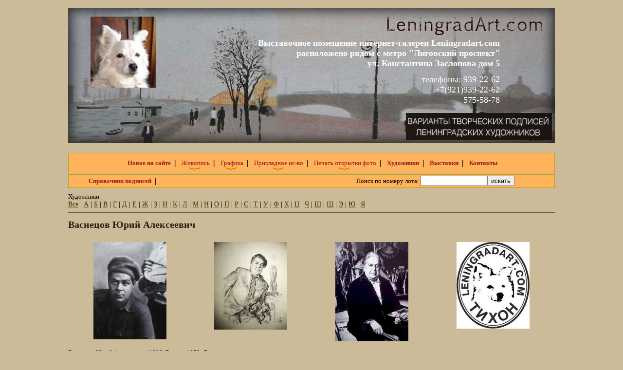

--- FILE ---
content_type: text/html; charset=windows-1251
request_url: http://leningradart.com/painters/338/
body_size: 6548
content:
<!DOCTYPE html>
<html xmlns="http://www.w3.org/1999/xhtml" xml:lang="en-US" lang="en-US">
<head>
<meta http-equiv="content-type" content="text/html; charset=windows-1251"><title>LeningradArt - Художники</title><script src="http://leningradart.com/js/jquery-1.7.2.min.js" type="text/javascript" charset="utf-8"></script><script src="http://leningradart.com/js/jquery-ui-1.8.21.custom.min.js" type="text/javascript" charset="utf-8"></script><link rel="stylesheet" href="http://leningradart.com/js/jquery-ui-1.8.21.custom.css" type="text/css" media="screen"><script src="http://leningradart.com/js/jquery.prettyPhoto.js" type="text/javascript" charset="utf-8"></script><link rel="stylesheet" href="http://leningradart.com/js/prettyPhoto.css" type="text/css" media="screen"><script src="http://leningradart.com/js/fancydropdown.js" type="text/javascript" charset="utf-8"></script><script src="http://leningradart.com/js/painters/338/" type="text/javascript" charset="utf-8"></script><link href="http://leningradart.com/css/painters/338/" rel="stylesheet" type="text/css"><script>
$(document).ready(function(){
$("a[rel^='prettyPhoto']").prettyPhoto();
});
var issh=true;

setInterval(function(){
	if(issh){
	issh=false;
	$("#ban_sprp").hide(800);
	}else{
	$("#ban_sprp").show(800);
	issh=true;
	}
}, 10000);

</script></head>
<body leftmargin=0 topmargin=0 rightmargin=0 bottommargin=0 marginwidth=0 marginheight=0 style="background-color: #ccbb99;">

<div align="center" style="position: relative;">

<table width=1000 border=0 cellspacing=0 cellpadding=0>
<tr><td><img src="/img/px.gif" alt="" width="1" height="5" hspace="0" vspace="0" border="0"></td><tr>
<tr><td style="position: relative;">
<div style="position: absolute; top: 50px; left: 390px; margin-right: 10px;"><h1 style="color: White; font-size: 18px; text-align: right;">Выставочное помещение интернет-галереи Leningradart.com<br>
расположено рядом с метро "Лиговский проспект"<br>ул. Константина Заслонова дом 5</h1>
<div style="color: White; font-size: 18px; text-align: right;">телефоны: 939-22-62<br>
+7(921)939-22-62<br>
575-58-78</div>
</div><img src="/img/lgb.jpg" alt="" width=1000 height=278 hspace=0 vspace=0 border=0>
<div id="ban_sprp" style=""><a href="/signature/" title="Новое на сайте!"><img src="/ban_spr_pdp.gif" alt="" width="300" height="56" border="0"></a></div></td></tr>
<tr><td><img src="/img/px.gif" alt="" width="1" height="5" hspace="0" vspace="0" border="0"></td><tr>
</table>

<table width=1000 border=0 cellspacing=0 cellpadding=0>
<tr><td align="center" id="menu">
<table border=0 cellspacing=0 cellpadding=0><tr><td>

 

<ul class="tabs">
<li><a href="http://leningradart.com/"><span><strong>Новое на сайте</strong></span></a></li>
<li><span><strong><big>|</big></strong></span></li><li class="hasmore"><a href="http://leningradart.com/catalog/1/"><span>Живопись</span></a><ul class="dropdown"><li><a href="http://leningradart.com/catalog/1_2/">Портреты</a></li><li><a href="http://leningradart.com/catalog/1_3/">Пейзажи</a></li><li><a href="http://leningradart.com/catalog/1_4/">Натюрморты</a></li><li><a href="http://leningradart.com/catalog/1_5/">Жанровые сцены</a></li><li><a href="http://leningradart.com/catalog/1_1/">Живопись, графика до 1917 г.</a></li></ul></li><li><span><strong><big>|</big></strong></span></li><li class="hasmore"><a href="http://leningradart.com/catalog/2/"><span>Графика</span></a><ul class="dropdown"><li><a href="http://leningradart.com/catalog/2_1/">Рисунок акварель</a></li><li><a href="http://leningradart.com/catalog/2_2/">Эстампы</a></li></ul></li><li><span><strong><big>|</big></strong></span></li><li class="hasmore"><a href="http://leningradart.com/catalog/3/"><span>Прикладное ис-во</span></a><ul class="dropdown"><li><a href="http://leningradart.com/catalog/3_4/">Фарфор, керамика, стекло</a></li><li><a href="http://leningradart.com/catalog/3_5/">Разное</a></li></ul></li><li><span><strong><big>|</big></strong></span></li><li class="hasmore"><a href="http://leningradart.com/catalog/4/"><span>Печать открытки фото</span></a><ul class="dropdown"><li><a href="http://leningradart.com/catalog/4_3/">Печатная продукция</a></li><li><a href="http://leningradart.com/catalog/4_2/">Фотографии</a></li><li><a href="http://leningradart.com/catalog/4_1/">Открытки</a></li></ul></li><li><span><strong><big>|</big></strong></span></li>
	<li><a href="http://leningradart.com/painters/"><span><strong>Художники</strong></span></a></li><li><span><strong><big>|</big></strong></span></li>
	<li><a href="http://leningradart.com/exhibitions/"><span><strong>Выставки</strong></span></a></li><li><span><strong><big>|</big></strong></span></li><li><a href="http://leningradart.com/contact/"><span><strong>Контакты</strong></span></a></li>
</ul></td></tr></table>
</td><tr></table>



<table width="1000" border="0" cellspacing="0" cellpadding="0" style="margin-top: 2px;">
<tr><td id="menu2"><table border=0 cellspacing=0 cellpadding=0><tr><td><ul class="tabs"><li><a href="/signature/"><span><strong>Справочник подписей</strong></span></a></li><li><span><strong><big>|</big></strong></span></li><li style="margin-left: 410px;"><form action="" method="post">Поиск по номеру лота: <input type="text" name="art_srch" value="" size="15"><input type="submit" value="искать"></form></li></ul></td></tr></table></td><tr></table>
	<table width=1000 border=0 cellspacing=0 cellpadding=0><tr>
	<td align=left valign=top>
Художники<div style="font-size: 14px;"><a href="http://leningradart.com/painters/">Все</a>&nbsp;| <a href="http://leningradart.com/painters/only/a/">А</a>&nbsp;| <a href="http://leningradart.com/painters/only/b/">Б</a>&nbsp;| <a href="http://leningradart.com/painters/only/v/">В</a>&nbsp;| <a href="http://leningradart.com/painters/only/g/">Г</a>&nbsp;| <a href="http://leningradart.com/painters/only/d/">Д</a>&nbsp;| <a href="http://leningradart.com/painters/only/ye/">Е</a>&nbsp;| <a href="http://leningradart.com/painters/only/zh/">Ж</a>&nbsp;| <a href="http://leningradart.com/painters/only/z/">З</a>&nbsp;| <a href="http://leningradart.com/painters/only/i/">И</a>&nbsp;| <a href="http://leningradart.com/painters/only/k/">К</a>&nbsp;| <a href="http://leningradart.com/painters/only/l/">Л</a>&nbsp;| <a href="http://leningradart.com/painters/only/m/">М</a>&nbsp;| <a href="http://leningradart.com/painters/only/n/">Н</a>&nbsp;| <a href="http://leningradart.com/painters/only/o/">О</a>&nbsp;| <a href="http://leningradart.com/painters/only/p/">П</a>&nbsp;| <a href="http://leningradart.com/painters/only/r/">Р</a>&nbsp;| <a href="http://leningradart.com/painters/only/s/">С</a>&nbsp;| <a href="http://leningradart.com/painters/only/t/">Т</a>&nbsp;| <a href="http://leningradart.com/painters/only/u/">У</a>&nbsp;| <a href="http://leningradart.com/painters/only/f/">Ф</a>&nbsp;| <a href="http://leningradart.com/painters/only/kh/">Х</a>&nbsp;| <a href="http://leningradart.com/painters/only/ts/">Ц</a>&nbsp;| <a href="http://leningradart.com/painters/only/ch/">Ч</a>&nbsp;| <a href="http://leningradart.com/painters/only/sh/">Ш</a>&nbsp;| <a href="http://leningradart.com/painters/only/shch/">Щ</a>&nbsp;| <a href="http://leningradart.com/painters/only/e/">Э</a>&nbsp;| <a href="http://leningradart.com/painters/only/yu/">Ю</a>&nbsp;| <a href="http://leningradart.com/painters/only/ya/">Я</a></div><hr><h1>Васнецов Юрий Алексеевич</h1><table border=0 cellspacing=5 cellpadding=5><tr><td width="16%" align="center" valign="top"><a rel="prettyPhoto" title="Ю.А. Васнецов. Фрагмент фотографии 1925 года." href="http://leningradart.com/painters/dat/1000/338/ph_1_1925.jpg" target="_blank"><img alt="" src="http://leningradart.com/painters/dat/1000/338/t_ph_1_1925.jpg" width="150" border="0" hspace="1" vspace="1"></a></td><td width="16%" align="center" valign="top"><a rel="prettyPhoto" title="&quot;Художник Васнецов Ю.А.&quot; Портрет работы худ. Верейского Г.С. Литография. 1947 год." href="http://leningradart.com/painters/dat/1000/338/ph_3_...1947..JPG" target="_blank"><img alt="" src="http://leningradart.com/painters/dat/1000/338/t_ph_3_...1947..JPG" width="150" border="0" hspace="1" vspace="1"></a></td><td width="16%" align="center" valign="top"><a rel="prettyPhoto" title="Ю.А. Васнецов. Фотография 1970-х годов." href="http://leningradart.com/painters/dat/1000/338/ph_2_IMGP4558.jpg" target="_blank"><img alt="" src="http://leningradart.com/painters/dat/1000/338/t_ph_2_IMGP4558.jpg" width="150" border="0" hspace="1" vspace="1"></a></td><td width="16%" align="center" valign="top"><a rel="prettyPhoto" title="leningradart.com" href="http://leningradart.com/painters/dat/1000/338/ph_4_.jpg" target="_blank"><img alt="" src="http://leningradart.com/painters/dat/1000/338/t_ph_4_.jpg" width="150" border="0" hspace="1" vspace="1"></a></td></tr></table>Васнецов Юрий Алексеевич (1900, Вятка - 1973, Ленинград)<BR><BR>
Родившийся в семье  священника, Ю. А. Васнецов состоял в отдаленном родстве с Виктором и Аполлинарием Васнецовыми.

 Одержимый желанием стать художником, он в 1921 г. приехал в Петроград и поступил на живописный факультет ГСХМ (позднее Вхутемас); успешно закончил учебу в 1926 г. В поисках заработка молодой художник начал сотрудничать с отделом детской и юношеской литературы Государственного издательства, где под художественным руководством В. В. Лебедева счастливо обрел себя в интерпретации тем и образов русского фольклора - сказок, в которых лучше всего удовлетворялась его природная тяга к юмору, гротеску и доброй иронии. 

В 1930-х гг. ему принесли известность иллюстрации к книжкам "Болото", "Конек-Горбунок" П. II. Криижа, "Пятьдесят поросят" К. И. Чуковского, "Три медведя" Л. И. Толстого. Тогда же он делал отличные - нарядные и увлекательные - литографские эстампы для детей, основанные на тех же сюжетных мотивах. 

В годы войны, проведенные сначала в Молотове (Пермь), потом в Загорске (Сергиев Посад), где он состоял главным художником Института игрушки, Васнецов исполнил поэтичные иллюстрации к "Английским народным песенкам" С. Я. Маршака (1943), а затем к его же книжке "Кошкин дом" (1947). Новый успех принесли ему иллюстрации к фольклорным сборникам "Чудодейное колечко" (1947) и "Небылицы в лицах" (1948). Васнецов трудился необычайно интенсивно, по многу раз варьируя дорогие ему темы и образы. Своеобразным итогом его многолетней деятельности стали широко известные сборники "Ладушки" (1964) и "Радуга-дуга" (1969). 
В ярких, занимательных и остроумных рисунках Васнецова русский фольклор нашел едва ли не самое органичное воплощение, на них выросло не одно поколение юных читателей, а сам он уже при жизни был признан классиком в области детской книги.

Между тем книжная графика составляла лишь одну сторону его творчества. Главной целью жизни Васнецова всегда были занятия живописью, и к этой цели он шел с фанатическим упорством: работал самостоятельно, занимался под руководством К. С. Малевича в Гинхуке, обучался и аспирантуре при Всероссийской АХ. 
В 1932- 34 гг. он создал наконец несколько произведений ("Дама с мышкой", "Натюрморт со шляпой и бутылкой" и др.), в которых проявил себя как очень крупный мастер, успешно соединивший утонченную живописную культуру своего времени с традицией народного "базарного" искусства, которое он ценил и любил.

 Но это позднее обретение себя совпало с начавшейся тогда кампанией борьбы с формализмом. Опасаясь идеологических преследований (уже успевших коснуться его книжной графики), Васнецов сделал живопись тайным занятием и показывал ее только близким людям. В своих пейзажах и натюрмортах, подчеркнуто незатейливых по их мотивам и на редкость изощренных по живописной форме, он достигал впечатляющих результатов, своеобразно возрождая традиции русского примитивизма. Но эти работы практически не были никому известны.
  Лишь несколько лет спустя после смерти художника его картины были показаны зрителям на выставке в Государственном Русском Музее (1979), и стало ясно, что Васнецов был не только прекрасным книжным графиком, но и одним из выдающихся русских живописцев XX в.<br><br>
<table width="100%" class="tt"><tr><td width="50%" valign="top"><div style="margin: 5px 10px 5px 5px;"><a class="loupe" target="_blank" href="http://leningradart.com/catalog/dat/2000/1165/ph_6_1.JPG" rel="prettyPhoto[gal221165]" title="Васнецов Юрий Алексеевич"><img alt="&quot;Жар-птица&quot;" src="http://leningradart.com/catalog/dat/2000/1165/t_ph_6_1.JPG" width="250" height="293" align="left" hspace="5" vspace="1" border="0"></a><a class="loupe" target="_blank" href="http://leningradart.com/catalog/dat/2000/1165/ph_4_2.jpg" rel="prettyPhoto[gal221165]" title="Васнецов Юрий Алексеевич"><img alt="&quot;Жар-птица&quot;" src="http://leningradart.com/catalog/dat/2000/1165/t_ph_4_2.jpg" width=0 height=0 border="0"></a><a class="loupe" target="_blank" href="http://leningradart.com/catalog/dat/2000/1165/ph_7_4.jpg" rel="prettyPhoto[gal221165]" title="Васнецов Юрий Алексеевич"><img alt="&quot;Жар-птица&quot;" src="http://leningradart.com/catalog/dat/2000/1165/t_ph_7_4.jpg" width=0 height=0 border="0"></a><a class="loupe" target="_blank" href="http://leningradart.com/catalog/dat/2000/1165/ph_3_3.jpg" rel="prettyPhoto[gal221165]" title="Васнецов Юрий Алексеевич"><img alt="&quot;Жар-птица&quot;" src="http://leningradart.com/catalog/dat/2000/1165/t_ph_3_3.jpg" width=0 height=0 border="0"></a><a class="loupe" target="_blank" href="http://leningradart.com/catalog/dat/2000/1165/ph_1_5.JPG" rel="prettyPhoto[gal221165]" title="Васнецов Юрий Алексеевич"><img alt="&quot;Жар-птица&quot;" src="http://leningradart.com/catalog/dat/2000/1165/t_ph_1_5.JPG" width=0 height=0 border="0"></a><a href="http://leningradart.com/catalog/2/">Графика</a> - <a href="http://leningradart.com/catalog/2_2/">Эстампы</a><h1>№ 1110</h1><h2><b>Автор:</b> Васнецов Юрий Алексеевич<a title="На страницу автора" href="http://leningradart.com/painters/338/"><img src="http://leningradart.com/img/urlblns.png" alt="На страницу автора" width="18" height="18" border="0"></a></h2><h3>"Жар-птица"</h3>Цветная автолитография выполнена в 1940 году. размер изображения - 11,5 х 15,5 см.<br><img src="http://leningradart.com/img/px.gif" alt="" width="1" height="5" hspace="0" vspace="0" border="0"><br><b>Цена:</b> в наличии<br><div idl="1165" class="rzip" style="cursor: pointer; float: right;">[ скачать(zip) ]</div><br><img src="http://leningradart.com/img/px.gif" alt="" width="1" height="5" hspace="0" vspace="0" border="0"><br><br clear="all"></div></td><td width="50%" valign="top"><div style="margin: 5px 10px 5px 5px;"><a class="loupe" target="_blank" href="http://leningradart.com/catalog/dat/2000/1174/ph_5_1.JPG" rel="prettyPhoto[gal221174]" title="Васнецов Юрий Алексеевич"><img alt="Иллюстрация к сказке &quot;Конёк-горбунок&quot;." src="http://leningradart.com/catalog/dat/2000/1174/t_ph_5_1.JPG" width="250" height="288" align="left" hspace="5" vspace="1" border="0"></a><a class="loupe" target="_blank" href="http://leningradart.com/catalog/dat/2000/1174/ph_6_2.jpg" rel="prettyPhoto[gal221174]" title="Васнецов Юрий Алексеевич"><img alt="Иллюстрация к сказке &quot;Конёк-горбунок&quot;." src="http://leningradart.com/catalog/dat/2000/1174/t_ph_6_2.jpg" width=0 height=0 border="0"></a><a class="loupe" target="_blank" href="http://leningradart.com/catalog/dat/2000/1174/ph_3_3.jpg" rel="prettyPhoto[gal221174]" title="Васнецов Юрий Алексеевич"><img alt="Иллюстрация к сказке &quot;Конёк-горбунок&quot;." src="http://leningradart.com/catalog/dat/2000/1174/t_ph_3_3.jpg" width=0 height=0 border="0"></a><a class="loupe" target="_blank" href="http://leningradart.com/catalog/dat/2000/1174/ph_2_4.jpg" rel="prettyPhoto[gal221174]" title="Васнецов Юрий Алексеевич"><img alt="Иллюстрация к сказке &quot;Конёк-горбунок&quot;." src="http://leningradart.com/catalog/dat/2000/1174/t_ph_2_4.jpg" width=0 height=0 border="0"></a><a class="loupe" target="_blank" href="http://leningradart.com/catalog/dat/2000/1174/ph_1_5.JPG" rel="prettyPhoto[gal221174]" title="Васнецов Юрий Алексеевич"><img alt="Иллюстрация к сказке &quot;Конёк-горбунок&quot;." src="http://leningradart.com/catalog/dat/2000/1174/t_ph_1_5.JPG" width=0 height=0 border="0"></a><a href="http://leningradart.com/catalog/2/">Графика</a> - <a href="http://leningradart.com/catalog/2_2/">Эстампы</a><h1>№ 1119</h1><h2><b>Автор:</b> Васнецов Юрий Алексеевич<a title="На страницу автора" href="http://leningradart.com/painters/338/"><img src="http://leningradart.com/img/urlblns.png" alt="На страницу автора" width="18" height="18" border="0"></a></h2><h3>Иллюстрация к сказке "Конёк-горбунок".</h3>Иллюстрация выполнена в технике цветной автолитографии в 1940 году. Размер изображения - 15 х 11,5 см.<br><img src="http://leningradart.com/img/px.gif" alt="" width="1" height="5" hspace="0" vspace="0" border="0"><br><b>Цена:</b> в наличии<br><div idl="1174" class="rzip" style="cursor: pointer; float: right;">[ скачать(zip) ]</div><br><img src="http://leningradart.com/img/px.gif" alt="" width="1" height="5" hspace="0" vspace="0" border="0"><br><br clear="all"></div></td></tr><tr><td width="50%" valign="top"><div style="margin: 5px 10px 5px 5px;"><a class="loupe" target="_blank" href="http://leningradart.com/catalog/dat/2000/1187/ph_2_1.JPG" rel="prettyPhoto[gal221187]" title="Васнецов Юрий Алексеевич"><img alt="&quot;Чудо-юдо  рыба-кит&quot;" src="http://leningradart.com/catalog/dat/2000/1187/t_ph_2_1.JPG" width="250" height="293" align="left" hspace="5" vspace="1" border="0"></a><a class="loupe" target="_blank" href="http://leningradart.com/catalog/dat/2000/1187/ph_5_2.JPG" rel="prettyPhoto[gal221187]" title="Васнецов Юрий Алексеевич"><img alt="&quot;Чудо-юдо  рыба-кит&quot;" src="http://leningradart.com/catalog/dat/2000/1187/t_ph_5_2.JPG" width=0 height=0 border="0"></a><a class="loupe" target="_blank" href="http://leningradart.com/catalog/dat/2000/1187/ph_4_3.JPG" rel="prettyPhoto[gal221187]" title="Васнецов Юрий Алексеевич"><img alt="&quot;Чудо-юдо  рыба-кит&quot;" src="http://leningradart.com/catalog/dat/2000/1187/t_ph_4_3.JPG" width=0 height=0 border="0"></a><a class="loupe" target="_blank" href="http://leningradart.com/catalog/dat/2000/1187/ph_3_4.JPG" rel="prettyPhoto[gal221187]" title="Васнецов Юрий Алексеевич"><img alt="&quot;Чудо-юдо  рыба-кит&quot;" src="http://leningradart.com/catalog/dat/2000/1187/t_ph_3_4.JPG" width=0 height=0 border="0"></a><a class="loupe" target="_blank" href="http://leningradart.com/catalog/dat/2000/1187/ph_1_5.JPG" rel="prettyPhoto[gal221187]" title="Васнецов Юрий Алексеевич"><img alt="&quot;Чудо-юдо  рыба-кит&quot;" src="http://leningradart.com/catalog/dat/2000/1187/t_ph_1_5.JPG" width=0 height=0 border="0"></a><a href="http://leningradart.com/catalog/2/">Графика</a> - <a href="http://leningradart.com/catalog/2_2/">Эстампы</a><h1>№ 1132</h1><h2><b>Автор:</b> Васнецов Юрий Алексеевич<a title="На страницу автора" href="http://leningradart.com/painters/338/"><img src="http://leningradart.com/img/urlblns.png" alt="На страницу автора" width="18" height="18" border="0"></a></h2><h3>"Чудо-юдо  рыба-кит"</h3>Цветная автолитография выполнена в 1940 году. Размер изображения - 15,5 х 11,5 см.<br><img src="http://leningradart.com/img/px.gif" alt="" width="1" height="5" hspace="0" vspace="0" border="0"><br><b>Цена:</b> в  наличии<br><div idl="1187" class="rzip" style="cursor: pointer; float: right;">[ скачать(zip) ]</div><br><img src="http://leningradart.com/img/px.gif" alt="" width="1" height="5" hspace="0" vspace="0" border="0"><br><br clear="all"></div></td><td width="50%" valign="top"><div style="margin: 5px 10px 5px 5px;"><a class="loupe" target="_blank" href="http://leningradart.com/catalog/dat/2000/1204/ph_5_1.JPG" rel="prettyPhoto[gal221204]" title="Васнецов Юрий Алексеевич"><img alt="Иллюстрация к сказке" src="http://leningradart.com/catalog/dat/2000/1204/t_ph_5_1.JPG" width="250" height="291" align="left" hspace="5" vspace="1" border="0"></a><a class="loupe" target="_blank" href="http://leningradart.com/catalog/dat/2000/1204/ph_4_2.jpg" rel="prettyPhoto[gal221204]" title="Васнецов Юрий Алексеевич"><img alt="Иллюстрация к сказке" src="http://leningradart.com/catalog/dat/2000/1204/t_ph_4_2.jpg" width=0 height=0 border="0"></a><a class="loupe" target="_blank" href="http://leningradart.com/catalog/dat/2000/1204/ph_3_3.jpg" rel="prettyPhoto[gal221204]" title="Васнецов Юрий Алексеевич"><img alt="Иллюстрация к сказке" src="http://leningradart.com/catalog/dat/2000/1204/t_ph_3_3.jpg" width=0 height=0 border="0"></a><a class="loupe" target="_blank" href="http://leningradart.com/catalog/dat/2000/1204/ph_2_4.jpg" rel="prettyPhoto[gal221204]" title="Васнецов Юрий Алексеевич"><img alt="Иллюстрация к сказке" src="http://leningradart.com/catalog/dat/2000/1204/t_ph_2_4.jpg" width=0 height=0 border="0"></a><a class="loupe" target="_blank" href="http://leningradart.com/catalog/dat/2000/1204/ph_1_5.JPG" rel="prettyPhoto[gal221204]" title="Васнецов Юрий Алексеевич"><img alt="Иллюстрация к сказке" src="http://leningradart.com/catalog/dat/2000/1204/t_ph_1_5.JPG" width=0 height=0 border="0"></a><a href="http://leningradart.com/catalog/2/">Графика</a> - <a href="http://leningradart.com/catalog/2_2/">Эстампы</a><h1>№ 1148</h1><h2><b>Автор:</b> Васнецов Юрий Алексеевич<a title="На страницу автора" href="http://leningradart.com/painters/338/"><img src="http://leningradart.com/img/urlblns.png" alt="На страницу автора" width="18" height="18" border="0"></a></h2><h3>Иллюстрация к сказке</h3>Автолитография к сказке П.Ершова "Конёк-Горбунок" выполнена в 1940 году. Размер изображения - 15 х 11 см.<br><img src="http://leningradart.com/img/px.gif" alt="" width="1" height="5" hspace="0" vspace="0" border="0"><br><b>Цена:</b> в  наличии<br><div idl="1204" class="rzip" style="cursor: pointer; float: right;">[ скачать(zip) ]</div><br><img src="http://leningradart.com/img/px.gif" alt="" width="1" height="5" hspace="0" vspace="0" border="0"><br><br clear="all"></div></td></tr><tr><td width="50%" valign="top"><div style="margin: 5px 10px 5px 5px;"><a class="loupe" target="_blank" href="http://leningradart.com/catalog/dat/2000/1253/ph_5_1.JPG" rel="prettyPhoto[gal211253]" title="Васнецов Юрий Алексеевич"><img alt="&quot;Петух с саблей&quot;" src="http://leningradart.com/catalog/dat/2000/1253/t_ph_5_1.JPG" width="250" height="197" align="left" hspace="5" vspace="1" border="0"></a><a class="loupe" target="_blank" href="http://leningradart.com/catalog/dat/2000/1253/ph_4_2.JPG" rel="prettyPhoto[gal211253]" title="Васнецов Юрий Алексеевич"><img alt="&quot;Петух с саблей&quot;" src="http://leningradart.com/catalog/dat/2000/1253/t_ph_4_2.JPG" width=0 height=0 border="0"></a><a class="loupe" target="_blank" href="http://leningradart.com/catalog/dat/2000/1253/ph_3_3.JPG" rel="prettyPhoto[gal211253]" title="Васнецов Юрий Алексеевич"><img alt="&quot;Петух с саблей&quot;" src="http://leningradart.com/catalog/dat/2000/1253/t_ph_3_3.JPG" width=0 height=0 border="0"></a><a class="loupe" target="_blank" href="http://leningradart.com/catalog/dat/2000/1253/ph_2_5.JPG" rel="prettyPhoto[gal211253]" title="Васнецов Юрий Алексеевич"><img alt="&quot;Петух с саблей&quot;" src="http://leningradart.com/catalog/dat/2000/1253/t_ph_2_5.JPG" width=0 height=0 border="0"></a><a class="loupe" target="_blank" href="http://leningradart.com/catalog/dat/2000/1253/ph_1_6.JPG" rel="prettyPhoto[gal211253]" title="Васнецов Юрий Алексеевич"><img alt="&quot;Петух с саблей&quot;" src="http://leningradart.com/catalog/dat/2000/1253/t_ph_1_6.JPG" width=0 height=0 border="0"></a><a href="http://leningradart.com/catalog/2/">Графика</a> - <a href="http://leningradart.com/catalog/2_1/">Рисунок акварель</a><h1>№ 1196</h1><h2><b>Автор:</b> Васнецов Юрий Алексеевич<a title="На страницу автора" href="http://leningradart.com/painters/338/"><img src="http://leningradart.com/img/urlblns.png" alt="На страницу автора" width="18" height="18" border="0"></a></h2><h3>"Петух с саблей"</h3>Работа (иллюстрация?) выполнена в технике бумага, акварель, белила в 1969 году. Размер изображения - 36 х 56 см.<br><img src="http://leningradart.com/img/px.gif" alt="" width="1" height="5" hspace="0" vspace="0" border="0"><br><b>Цена:</b> в наличии<br><div idl="1253" class="rzip" style="cursor: pointer; float: right;">[ скачать(zip) ]</div><br><img src="http://leningradart.com/img/px.gif" alt="" width="1" height="5" hspace="0" vspace="0" border="0"><br><br clear="all"></div></td><td width="50%" valign="top"><div style="margin: 5px 10px 5px 5px;"><a class="loupe" target="_blank" href="http://leningradart.com/catalog/dat/3000/2051/ph_2_1.JPG" rel="prettyPhoto[gal222051]" title="Васнецов Юрий Алексеевич"><img alt="Афиша" src="http://leningradart.com/catalog/dat/3000/2051/t_ph_2_1.JPG" width="250" height="288" align="left" hspace="5" vspace="1" border="0"></a><a class="loupe" target="_blank" href="http://leningradart.com/catalog/dat/3000/2051/ph_1_2.JPG" rel="prettyPhoto[gal222051]" title="Васнецов Юрий Алексеевич"><img alt="Афиша" src="http://leningradart.com/catalog/dat/3000/2051/t_ph_1_2.JPG" width=0 height=0 border="0"></a><a href="http://leningradart.com/catalog/2/">Графика</a> - <a href="http://leningradart.com/catalog/2_2/">Эстампы</a><h1>№ 1970</h1><h2><b>Автор:</b> Васнецов Юрий Алексеевич<a title="На страницу автора" href="http://leningradart.com/painters/338/"><img src="http://leningradart.com/img/urlblns.png" alt="На страницу автора" width="18" height="18" border="0"></a></h2><h3>Афиша</h3>Афиша "Русские народные сказки, песенки, потешки" выполнена литографским способом в 1950-60-х годах. Размер листа - 63 х 55 см.<br><img src="http://leningradart.com/img/px.gif" alt="" width="1" height="5" hspace="0" vspace="0" border="0"><br><b>Цена:</b> в наличии<br><div idl="2051" class="rzip" style="cursor: pointer; float: right;">[ скачать(zip) ]</div><br><img src="http://leningradart.com/img/px.gif" alt="" width="1" height="5" hspace="0" vspace="0" border="0"><br><br clear="all"></div></td></tr><tr><td width="50%" valign="top"><div style="margin: 5px 10px 5px 5px;"><a class="loupe" target="_blank" href="http://leningradart.com/catalog/dat/3000/2100/ph_5_1.JPG" rel="prettyPhoto[gal222100]" title="Васнецов Юрий Алексеевич"><img alt="Иллюстрация к сказке П. Ершова" src="http://leningradart.com/catalog/dat/3000/2100/t_ph_5_1.JPG" width="250" height="298" align="left" hspace="5" vspace="1" border="0"></a><a class="loupe" target="_blank" href="http://leningradart.com/catalog/dat/3000/2100/ph_4_2.JPG" rel="prettyPhoto[gal222100]" title="Васнецов Юрий Алексеевич"><img alt="Иллюстрация к сказке П. Ершова" src="http://leningradart.com/catalog/dat/3000/2100/t_ph_4_2.JPG" width=0 height=0 border="0"></a><a class="loupe" target="_blank" href="http://leningradart.com/catalog/dat/3000/2100/ph_3_3.JPG" rel="prettyPhoto[gal222100]" title="Васнецов Юрий Алексеевич"><img alt="Иллюстрация к сказке П. Ершова" src="http://leningradart.com/catalog/dat/3000/2100/t_ph_3_3.JPG" width=0 height=0 border="0"></a><a class="loupe" target="_blank" href="http://leningradart.com/catalog/dat/3000/2100/ph_2_4.JPG" rel="prettyPhoto[gal222100]" title="Васнецов Юрий Алексеевич"><img alt="Иллюстрация к сказке П. Ершова" src="http://leningradart.com/catalog/dat/3000/2100/t_ph_2_4.JPG" width=0 height=0 border="0"></a><a class="loupe" target="_blank" href="http://leningradart.com/catalog/dat/3000/2100/ph_1_5.JPG" rel="prettyPhoto[gal222100]" title="Васнецов Юрий Алексеевич"><img alt="Иллюстрация к сказке П. Ершова" src="http://leningradart.com/catalog/dat/3000/2100/t_ph_1_5.JPG" width=0 height=0 border="0"></a><a href="http://leningradart.com/catalog/2/">Графика</a> - <a href="http://leningradart.com/catalog/2_2/">Эстампы</a><h1>№ 2017</h1><h2><b>Автор:</b> Васнецов Юрий Алексеевич<a title="На страницу автора" href="http://leningradart.com/painters/338/"><img src="http://leningradart.com/img/urlblns.png" alt="На страницу автора" width="18" height="18" border="0"></a></h2><h3>Иллюстрация к сказке П. Ершова</h3>Цветная автолитография к сказке  "Конек-горбунок" выполнена в 1940 году. Размер
автолитографии - 15,5 х 11,5 см.<br><img src="http://leningradart.com/img/px.gif" alt="" width="1" height="5" hspace="0" vspace="0" border="0"><br><b>Цена:</b> в наличии<br><div idl="2100" class="rzip" style="cursor: pointer; float: right;">[ скачать(zip) ]</div><br><img src="http://leningradart.com/img/px.gif" alt="" width="1" height="5" hspace="0" vspace="0" border="0"><br><br clear="all"></div></td><td width="50%" valign="top"><div style="margin: 5px 10px 5px 5px;"><a class="loupe" target="_blank" href="http://leningradart.com/catalog/dat/3000/2357/ph_5_1.JPG" rel="prettyPhoto[gal222357]" title="Васнецов Юрий Алексеевич"><img alt="&quot;Конек-горбунок и златогривый конь&quot;" src="http://leningradart.com/catalog/dat/3000/2357/t_ph_5_1.JPG" width="250" height="291" align="left" hspace="5" vspace="1" border="0"></a><a class="loupe" target="_blank" href="http://leningradart.com/catalog/dat/3000/2357/ph_4_2.jpg" rel="prettyPhoto[gal222357]" title="Васнецов Юрий Алексеевич"><img alt="&quot;Конек-горбунок и златогривый конь&quot;" src="http://leningradart.com/catalog/dat/3000/2357/t_ph_4_2.jpg" width=0 height=0 border="0"></a><a class="loupe" target="_blank" href="http://leningradart.com/catalog/dat/3000/2357/ph_3_3.jpg" rel="prettyPhoto[gal222357]" title="Васнецов Юрий Алексеевич"><img alt="&quot;Конек-горбунок и златогривый конь&quot;" src="http://leningradart.com/catalog/dat/3000/2357/t_ph_3_3.jpg" width=0 height=0 border="0"></a><a class="loupe" target="_blank" href="http://leningradart.com/catalog/dat/3000/2357/ph_2_4.jpg" rel="prettyPhoto[gal222357]" title="Васнецов Юрий Алексеевич"><img alt="&quot;Конек-горбунок и златогривый конь&quot;" src="http://leningradart.com/catalog/dat/3000/2357/t_ph_2_4.jpg" width=0 height=0 border="0"></a><a class="loupe" target="_blank" href="http://leningradart.com/catalog/dat/3000/2357/ph_1_5.JPG" rel="prettyPhoto[gal222357]" title="Васнецов Юрий Алексеевич"><img alt="&quot;Конек-горбунок и златогривый конь&quot;" src="http://leningradart.com/catalog/dat/3000/2357/t_ph_1_5.JPG" width=0 height=0 border="0"></a><a href="http://leningradart.com/catalog/2/">Графика</a> - <a href="http://leningradart.com/catalog/2_2/">Эстампы</a><h1>№ 2230</h1><h2><b>Автор:</b> Васнецов Юрий Алексеевич<a title="На страницу автора" href="http://leningradart.com/painters/338/"><img src="http://leningradart.com/img/urlblns.png" alt="На страницу автора" width="18" height="18" border="0"></a></h2><h3>"Конек-горбунок и златогривый конь"</h3>Иллюстрация к сказке. Цветная  автолитография.  Изображение - 15 х 11,5 см.   1940 год.<br><img src="http://leningradart.com/img/px.gif" alt="" width="1" height="5" hspace="0" vspace="0" border="0"><br><b>Цена:</b> в наличии<br><div idl="2357" class="rzip" style="cursor: pointer; float: right;">[ скачать(zip) ]</div><br><img src="http://leningradart.com/img/px.gif" alt="" width="1" height="5" hspace="0" vspace="0" border="0"><br><br clear="all"></div></td></tr><tr></tr></table></td></tr></table>
<img src="http://leningradart.com/img/px.gif" alt="" width="1" height="20" hspace="0" vspace="0" border="0"><br>



<table width=1000 border=0 cellspacing=0 cellpadding=0 bgcolor="#ffb35a">
<tr><td width=60><img src="http://leningradart.com/img/uzor.png" alt="" width=60 height=40 border=0></td>
<td style="font-size: 11px; color: #452d03;">©2026 - при использовании материалов сайта ссылка на <a href="" title="Интернет-галерея LeningradArt">LeningradArt.com</a> обязательна!
<div align="right"><b>Телефон:</b> +7 (812) 939-22-62 &nbsp;&nbsp;&nbsp;&nbsp; <b>E-mail:</b> <a href="mailto:tihonigor@mail.ru" style="font-size: 13px;" title="Написать мне письмо">tihonigor@mail.ru</a></div></td>
<td width=60><img src="http://leningradart.com/img/uzor.png" alt="" width=60 height=40 border=0></td><tr>
</table>
<img src="http://leningradart.com/img/px.gif" alt="" width="1" height="3" hspace="0" vspace="0" border="0"><br>
<table width=1000 border=0 cellspacing=0 cellpadding=0>
<tr>
<td></td>
<td align="right">
<!-- Yandex.Metrika informer -->
<a href="https://metrika.yandex.ru/stat/?id=9654199&amp;from=informer"
target="_blank" rel="nofollow"><img src="https://informer.yandex.ru/informer/9654199/3_0_FFD37AFF_FFB35AFF_0_pageviews"
style="width:88px; height:31px; border:0;" alt="Яндекс.Метрика" title="Яндекс.Метрика: данные за сегодня (просмотры, визиты и уникальные посетители)" class="ym-advanced-informer" data-cid="9654199" data-lang="ru" /></a>
<!-- /Yandex.Metrika informer -->

<!-- Yandex.Metrika counter -->
<script type="text/javascript" >
   (function(m,e,t,r,i,k,a){m[i]=m[i]||function(){(m[i].a=m[i].a||[]).push(arguments)};
   m[i].l=1*new Date();k=e.createElement(t),a=e.getElementsByTagName(t)[0],k.async=1,k.src=r,a.parentNode.insertBefore(k,a)})
   (window, document, "script", "https://mc.yandex.ru/metrika/tag.js", "ym");

   ym(9654199, "init", {
        clickmap:true,
        trackLinks:true,
        accurateTrackBounce:true
   });
</script>
<noscript><div><img src="https://mc.yandex.ru/watch/9654199" style="position:absolute; left:-9999px;" alt="" /></div></noscript>
<!-- /Yandex.Metrika counter -->
</td><tr>
</table>
</div>

<script>
  (function(i,s,o,g,r,a,m){i['GoogleAnalyticsObject']=r;i[r]=i[r]||function(){
  (i[r].q=i[r].q||[]).push(arguments)},i[r].l=1*new Date();a=s.createElement(o),
  m=s.getElementsByTagName(o)[0];a.async=1;a.src=g;m.parentNode.insertBefore(a,m)
  })(window,document,'script','https://www.google-analytics.com/analytics.js','ga');

  ga('create', 'UA-85750901-1', 'auto');
  ga('send', 'pageview');

</script>

</body>
</html>

--- FILE ---
content_type: text/css;charset=windows-1251
request_url: http://leningradart.com/css/painters/338/
body_size: 1517
content:
body{
	  font: 13px Georgia, serif;
	  }

a{
 color: #452d03;
}
	  
h1 {
	font-size: 20px;
	color: #302214;
}
h2 {
	font-size: 18px;
}
h3 {
	font-size: 16px;
}
b {
	font-size: 13px;
}

table{
	text-align: left;
}

li{
	margin: 0;
	padding: 0;
}

fieldset{
	  font: 12px Georgia, serif;
	  border: 1px solid #705a5c;
	  }
	  
hr{
	border: thin solid #705a5c;
}

label{
font: 12px Georgia, serif;
color: #9b2021;
}


.tt{
	border-collapse: collapse;
	border-spacing: 0;
	width: 100%;
	border: 1px solid #302214;
	margin: 0; }
.tt td {
	border: 1px solid #302214;
    width:50%;
	word-wrap:break-word;
}

.link_sort{
font-size: 15pt;
color: #452d03;
}

#ban_sprp{
position: absolute; top: 216px; left: 694px;
}

/*
.rek_book{
			display: block;
			position: relative;
			float:left;
		    padding: 5px;
		    margin: 100px 10px 50px 52px;;
		    width: 320px;
		    	border: 1px dashed #302214;

		   }

.info_book{padding: 0px 5px;}
a:link, a:visited, a:hover, a:active{ text-decoration: none;}
*/
 /*************************************************MENU*************************************************/


strong{ font-weight: bold;}

ul.tabs{
	margin: 0;
	padding: 0;
	list-style: none;
	position: relative;
}

ul.tabs li
{
	margin: 0;
	padding: 0;
	list-style: none;
	display: table-cell;
	float: left;
	position: relative;
	text-align: left;
}

ul.tabs a
{  text-decoration: none;
	position: relative;
	display: block;
}

/* dropdowns
*************************/

ul.dropdown
{
	margin: 0;
	padding: 0;
	display: block;
	position: absolute;
	z-index: 999;
	top: 100%;
	width: 250px;
	display: none;
	left: 0;
}


ul.dropdown li
{
	margin: 0;
	padding: 0;
	float: none;
	position: relative;
	list-style: none;
	display: block;
}

ul.dropdown li a
{
	display: block;
}


/* menu-specifc
*************************/

#menu
{
	position: relative;
	height: 40px;
	line-height: 40px;
	background: #ffb35a;
	border: 1px solid #b8a12b;
	display: block;
}

#menu ul
{
	margin: 0 auto;
}

#menu ul li.hasmore
{
	background: url(/img/drophighlight.png) no-repeat center 27px;
}

#menu ul li a
{
	color: #9b2021;
	padding-left: 4px;
}

#menu ul li a h4 img
{
	vertical-align: middle;
}

#menu ul li a:hover
{
	background: url(/img/topselectionleft.png) top left no-repeat;
}

#menu ul li a span
{
	display: block;
	padding: 0 7px 0 7px;
}

#menu ul li a:hover span
{
	background: url(/img/topselectionright.png) top right;
}

#menu ul.dropdown
{
	padding: 0 5px;
	background: #ffb35a;
	overflow: hidden;
	border-bottom: 1px solid #dc902f;
	width: 290px;
}

#menu ul.dropdown li a
{
	border-bottom: 1px solid #e5cd8e;
	line-height: 30px;
	overflow: hidden;
	height: 30px;
}

#menu ul.dropdown li.last a
{
	border-bottom-width: 0;
}

#menu ul.dropdown li a:hover
{
	background: url(/img/menuarrow.png) no-repeat left center;
}

#menu ul li h4 a:hover
{
	background-image: none;
}


/* menu-specifc 2
*************************/

#menu2
{
    margin-bottom: 10px;
    padding: 0 30px;
	position: relative;
	height: 26px;
	line-height: 26px;
	background: #ffb35a;
	border: 1px solid #b8a12b;
	display: block;
}

#menu2 ul
{
	margin: 0 auto;
}

#menu2 ul li.hasmore
{
	background: url(/img/drophighlight.png) no-repeat center 27px;
}

#menu2 ul li a
{
	color: #9b2021;
	padding-left: 4px;
}

#menu2 ul li a h4 img
{
	vertical-align: middle;
}

#menu2 ul li a:hover
{
	background: url(/img/topselectionleft.png) top left no-repeat;
}

#menu2 ul li a span
{
	display: block;
	padding: 0 7px 0 7px;
}

#menu2 ul li a:hover span
{
	background: url(/img/topselectionright.png) top right;
}

#menu2 ul.dropdown
{
	padding: 0 5px;
	background: #ffb35a;
	overflow: hidden;
	border-bottom: 1px solid #dc902f;
	width: 290px;
}

#menu2 ul.dropdown li a
{
	border-bottom: 1px solid #e5cd8e;
	line-height: 30px;
	overflow: hidden;
	height: 30px;
}

#menu2 ul.dropdown li.last a
{
	border-bottom-width: 0;
}

#menu2 ul.dropdown li a:hover
{
	background: url(/img/menuarrow.png) no-repeat left center;
}

#menu2 ul li h4 a:hover
{
	background-image: none;
}


/* loupe_plugin */

.loupe_plugin{
    position: absolute;
    display: none;
    border: 1px solid black;
    background-color: transparent;
    z-index: 1000;
    cursor: url('/images/blank.gif'), none;
    margin: 0px;
    padding: 0px;
    background-repeat: no-repeat;
    background-position: center;
}

.overlay {
	  position: absolute;
    display: none;
    z-index: 999;
	  background-color: black;
}

.overlay_img {
	  background: url('/images/drop_bg.png');
}

.overlay_white {
	  background-color: white;
}		

.shadow{
	  -webkit-box-shadow: 5px 5px 10px #000;
    -moz-box-shadow: 5px 5px 10px #000;
    box-shadow: 5px 5px 10px #000;
    filter: progid:DXImageTransform.Microsoft.dropshadow(OffX=0, OffY=1, Color='#3333333', Positive='true');
    -ms-filter: progid:DXImageTransform.Microsoft.dropshadow(OffX=0, OffY=1, Color='#3333333', Positive='true'); 
}	

.glossy{
    display: block;
    margin: 0px;
    background: -o-linear-gradient(top ,rgba(255,255,255,0.6) ,rgba(255,255,255,0) );
    background: -moz-linear-gradient(top, rgba(255,255,255,.6) 0%, rgba(255,255,255,0) 100%);
    background: -webkit-gradient(linear, left top, left bottom, color-stop(0%,rgba(255,255,255,.6)), color-stop(100%,rgba(255,255,255,0)));
    filter: progid:DXImageTransform.Microsoft.gradient(startColorstr=#55FFFFFF, endColorstr=#00ffffff);
    -ms-filter: progid:DXImageTransform.Microsoft.gradient(startColorstr=#55FFFFFF, endColorstr=#00ffffff);
}


#txt_r{
font-size: 14px;
margin: 5px 0 20px 0;
}

.out_sig{
    display: table;
    float: left;
    margin: 0 10px 10px 0;
	cursor: pointer;
}

--- FILE ---
content_type: text/plain
request_url: https://www.google-analytics.com/j/collect?v=1&_v=j102&a=280689819&t=pageview&_s=1&dl=http%3A%2F%2Fleningradart.com%2Fpainters%2F338%2F&ul=en-us%40posix&dt=LeningradArt%20-%20%D0%A5%D1%83%D0%B4%D0%BE%D0%B6%D0%BD%D0%B8%D0%BA%D0%B8&sr=1280x720&vp=1280x720&_u=IEBAAEABAAAAACAAI~&jid=11529602&gjid=1504761491&cid=123495835.1768726356&tid=UA-85750901-1&_gid=1514388894.1768726356&_r=1&_slc=1&z=131614222
body_size: -450
content:
2,cG-HHWHVWKFM2